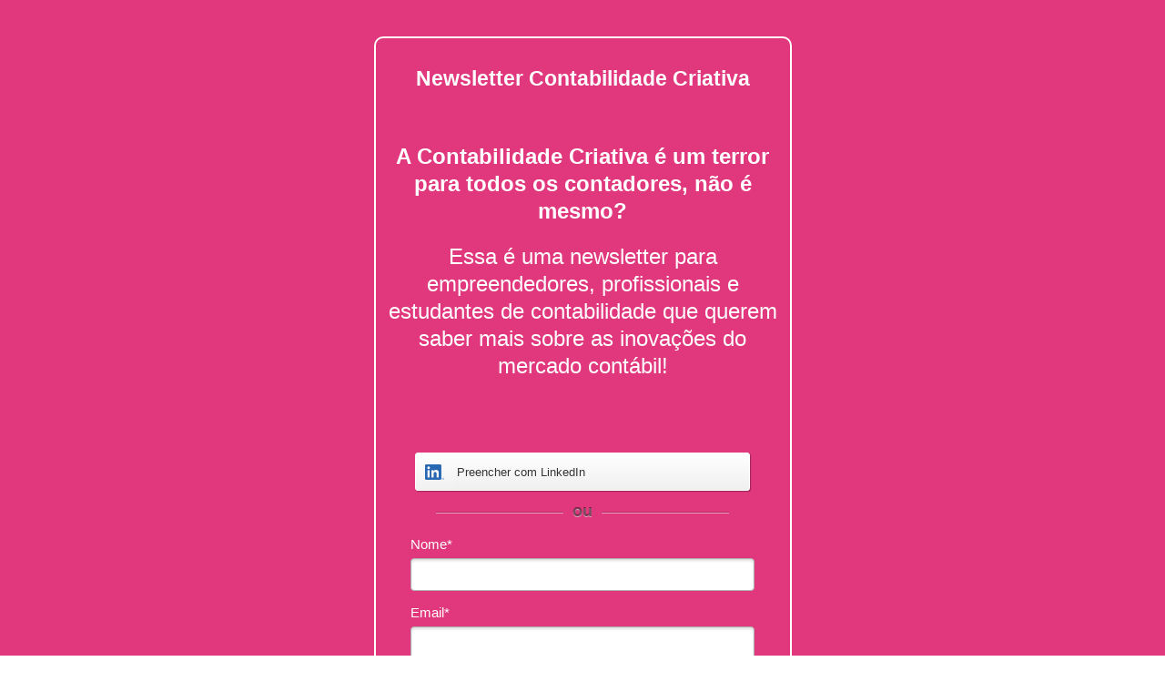

--- FILE ---
content_type: text/html
request_url: https://material.labcont.com.br/newsletter?utm_source=site&utm_medium=website&utm_campaign=newsletter
body_size: 10200
content:
<!DOCTYPE html>
<html lang="pt-br">
  <head>
    <meta charset="utf-8">
    <meta http-equiv="X-UA-Compatible" content="IE=edge">
    <meta name="theme-color" content="#000000">
    <meta name="viewport" content="width=device-width, initial-scale=1, shrink-to-fit=no">

    
      <meta name="description" content="Essa é uma newsletter para empreendedores, profissionais e estudantes de contabilidade que querem saber mais sobre as inovações do mercado contábil!">
    

    
      <meta property="og:title" content="Newsletter" />
      <meta name="twitter:title" content="Newsletter" />
    

    

    
      <meta name="twitter:card" content="summary" />
    

    

    
      <link rel="canonical" href="https://material.labcont.com.br/newsletter" />
    

    <title>Newsletter</title>

    
    <!-- Reset Browser Styles -->
    <style type="text/css" rel="stylesheet">
      html, body, div, span, applet, object, iframe,
      h1, h2, h3, h4, h5, h6, p, blockquote, pre,
      a, abbr, acronym, address, big, cite, code,
      del, dfn, em, img, ins, kbd, q, s, samp,
      small, strike, strong, sub, sup, tt, var,
      b, u, i, center,
      dl, dt, dd, ol, ul, li,
      fieldset, form, label, legend,
      table, caption, tbody, tfoot, thead, tr, th, td,
      article, aside, canvas, details, embed,
      figure, figcaption, footer, header, hgroup,
      menu, nav, output, ruby, section, summary,
      time, mark, audio, video {
        margin: 0;
        padding: 0;
        border: 0;
        font-size: 100%;
        font: inherit;
        vertical-align: baseline;
      }

      article, aside, details, figcaption, figure,
      footer, header, hgroup, menu, nav, section {
        display: block;
      }

      body {
        line-height: 1;
      }

      img {
        vertical-align: middle;
      }

      ol, ul {
        list-style: none;
      }

      blockquote, q {
        quotes: none;
      }

      blockquote:before, blockquote:after,
      q:before, q:after {
        content: '';
        content: none;
      }

      table {
        border-collapse: collapse;
        border-spacing: 0;
      }

      b, strong {
        font-weight: bold;
      }

      i, em {
        font-style: italic;
      }
    </style>

    <!-- Bricks Main Styles -->
    <style type="text/css" rel="stylesheet">
      * {
        -webkit-box-sizing: border-box;
        -moz-box-sizing: border-box;
        box-sizing: border-box;
      }

      body {
        background-color: #FFFFFF;
        color: #333333;
        font-family: Arial, "Helvetica Neue", Helvetica, sans-serif;
        font-size: 16px;
        line-height: 1.42857;
      }

      h1, h2, h3, h4, h5, h6 {
        font-family: inherit;
        font-weight: 500;
        line-height: 1.2;
        color: inherit;
      }

      h1 { font-size: 41px; }
      h2 { font-size: 34px; }
      h3 { font-size: 28px; }
      h4 { font-size: 20px; }
      h5 { font-size: 16px; }
      h6 { font-size: 14px; }

      .bricks--page {
        width: 100%;
      }

      .bricks--section {
        width: 100%;
      }

      .bricks--section > div {
        margin-left: auto;
        margin-right: auto;
      }

      .bricks--row {
        display: flex;
        flex-flow: column nowrap;
      }

      .bricks--column > div {
        height: 100%;
        display: flex;
        flex-direction: column;
      }

      .bricks--component-box {
        display: flex;
        flex-flow: column nowrap;
        width: 100%;
      }

      @media screen and (min-width: 768px) {
        .bricks--row {
          flex-flow: row nowrap;
        }
      }
    </style>

    <!-- Bricks Component Form Styles -->
    <style type="text/css" rel="stylesheet">
      .bricks-form {
        height: auto;
        width: 100%;
      }

      .bricks-form__fieldset {
        display: flex;
        flex-flow: row wrap;
        margin-left: -5px;
        margin-right: -5px;
      }

      .bricks-form__field {
        display: flex;
        width: 100%;
        flex-grow: 1;
        flex-direction: column;
      }

      .bricks-form__label {
        position: relative !important;
        display: inline-block;
        max-width: 100%;
        margin-bottom: 0.4em;
        line-height: 1.25;
        vertical-align: middle;
      }

      .bricks-form__input {
        display: block;
        width: 100%;
        padding: 0 0.5em;
        line-height: 1.42857;
      }

      .bricks-form__input.error {
        border: 1px solid red !important;
      }

      .bricks-form__field__option .bricks-form__label {
        padding-left: 1.33em;
        margin-bottom: 0.2em;
      }

      .bricks-form__field__option .bricks-form__label input[type="checkbox"],
      .bricks-form__field__option .bricks-form__label input[type="radio"] {
        margin: 0px 0px 0px -1.33em;
      }

      .bricks-form__submit {
        position: relative;
      }
    </style>

    <link rel="preload" href="https://fonts.googleapis.com/css?family=Bitter|Cabin|Crimson+Text|Droid+Sans|Droid+Serif|Lato|Lobster|Montserrat|Old+Standard+TT|Open+Sans|Oswald|Pacifico|Playfair+Display|PT+Sans|Raleway|Rubik|Source+Sans+Pro|Ubuntu|Roboto" as="style" onload="this.onload=null;this.rel='stylesheet'">
    <link rel="preload" href="https://cdnjs.cloudflare.com/ajax/libs/select2/3.5.2/select2.min.css" as="style" onload="this.onload=null;this.rel='stylesheet'">
    <noscript>
      <link rel="stylesheet" href="https://fonts.googleapis.com/css?family=Bitter|Cabin|Crimson+Text|Droid+Sans|Droid+Serif|Lato|Lobster|Montserrat|Old+Standard+TT|Open+Sans|Oswald|Pacifico|Playfair+Display|PT+Sans|Raleway|Rubik|Source+Sans+Pro|Ubuntu|Roboto">
      <link rel="stylesheet" href="https://cdnjs.cloudflare.com/ajax/libs/select2/3.5.2/select2.min.css">
    </noscript>

    <!-- Bricks Static Shared Styles -->
<style type="text/css" rel="stylesheet">
   .bricks--component-video div {
    position: relative;
    height: 0;
    padding-bottom: 56.25%;
    line-height: 0;
    box-sizing: border-box;
  }

   .bricks--component-video div iframe {
    position: absolute;
    left: 0;
    top: 0;
    width: 100%;
    height: 100%;
  }
</style>

    

<!-- Bricks Static Text Styles -->
<style type="text/css" rel="stylesheet">

   .bricks--component-text {
    color: #333;
    line-height: 1.42;
    overflow: hidden;
    word-wrap: break-word;
  }

   .bricks--component-text a {
    color: #31a2ff;
    text-decoration: none;
  }

   .bricks--component-text sub, sup {
    font-size: 75%;
    line-height: 0;
    position: relative;
    vertical-align: baseline;
  }

   .bricks--component-text sub {
    bottom: -0.25em;
  }

   .bricks--component-text sup {
    top: -0.5em;
  }

   .bricks--component-text ol, 
   .bricks--component-text ul {
    padding-left: 1.5em;
  }

   .bricks--component-text ol > li,
   .bricks--component-text ul > li {
    list-style-type: none;
  }

   .bricks--component-text ul > li::before {
    content: '\2022';
  }

   .bricks--component-text li::before {
    display: inline-block;
    white-space: nowrap;
    width: 1.2em;
  }

   .bricks--component-text li:not(.ql-direction-rtl)::before {
    margin-left: -1.5em;
    margin-right: 0.3em;
    text-align: right;
  }

   .bricks--component-text li.ql-direction-rtl::before {
    margin-left: 0.3em;
    margin-right: -1.5em;
  }

   .bricks--component-text ol li:not(.ql-direction-rtl),
   .bricks--component-text ul li:not(.ql-direction-rtl) {
    padding-left: 1.5em;
  }

   .bricks--component-text ol li.ql-direction-rtl,
   .bricks--component-text ul li.ql-direction-rtl {
    padding-right: 1.5em;
  }

   .bricks--component-text ol li {
    counter-reset: list-1 list-2 list-3 list-4 list-5 list-6 list-7 list-8 list-9;
    counter-increment: list-0;
  }

   .bricks--component-text ol li:before {
    content: counter(list-0, decimal) '. ';
  }

   .bricks--component-text ol li.ql-indent-1 {
    counter-increment: list-1;
  }

   .bricks--component-text ol li.ql-indent-1:before {
    content: counter(list-1, lower-alpha) '. ';
  }

   .bricks--component-text ol li.ql-indent-1 {
    counter-reset: list-2 list-3 list-4 list-5 list-6 list-7 list-8 list-9;
  }

   .bricks--component-text ol li.ql-indent-2 {
    counter-increment: list-2;
  }

   .bricks--component-text ol li.ql-indent-2:before {
    content: counter(list-2, lower-roman) '. ';
  }

   .bricks--component-text ol li.ql-indent-2 {
    counter-reset: list-3 list-4 list-5 list-6 list-7 list-8 list-9;
  }

   .bricks--component-text ol li.ql-indent-3 {
    counter-increment: list-3;
  }

   .bricks--component-text ol li.ql-indent-3:before {
    content: counter(list-3, decimal) '. ';
  }

   .bricks--component-text ol li.ql-indent-3 {
    counter-reset: list-4 list-5 list-6 list-7 list-8 list-9;
  }

   .bricks--component-text ol li.ql-indent-4 {
    counter-increment: list-4;
  }

   .bricks--component-text ol li.ql-indent-4:before {
    content: counter(list-4, lower-alpha) '. ';
  }

   .bricks--component-text ol li.ql-indent-4 {
    counter-reset: list-5 list-6 list-7 list-8 list-9;
  }

   .bricks--component-text ol li.ql-indent-5 {
    counter-increment: list-5;
  }

   .bricks--component-text ol li.ql-indent-5:before {
    content: counter(list-5, lower-roman) '. ';
  }

   .bricks--component-text ol li.ql-indent-5 {
    counter-reset: list-6 list-7 list-8 list-9;
  }

   .bricks--component-text ol li.ql-indent-6 {
    counter-increment: list-6;
  }

   .bricks--component-text ol li.ql-indent-6:before {
    content: counter(list-6, decimal) '. ';
  }

   .bricks--component-text ol li.ql-indent-6 {
    counter-reset: list-7 list-8 list-9;
  }

   .bricks--component-text ol li.ql-indent-7 {
    counter-increment: list-7;
  }

   .bricks--component-text ol li.ql-indent-7:before {
    content: counter(list-7, lower-alpha) '. ';
  }

   .bricks--component-text ol li.ql-indent-7 {
    counter-reset: list-8 list-9;
  }

   .bricks--component-text ol li.ql-indent-8 {
    counter-increment: list-8;
  }

   .bricks--component-text ol li.ql-indent-8:before {
    content: counter(list-8, lower-roman) '. ';
  }

   .bricks--component-text ol li.ql-indent-8 {
    counter-reset: list-9;
  }

   .bricks--component-text ol li.ql-indent-9 {
    counter-increment: list-9;
  }

   .bricks--component-text ol li.ql-indent-9:before {
    content: counter(list-9, decimal) '. ';
  }

   .bricks--component-text .ql-indent-1:not(.ql-direction-rtl) {
    padding-left: 3em;
  }

   .bricks--component-text li.ql-indent-1:not(.ql-direction-rtl) {
    padding-left: 4.5em;
  }

   .bricks--component-text .ql-indent-1.ql-direction-rtl.ql-align-right {
    padding-right: 3em;
  }

   .bricks--component-text li.ql-indent-1.ql-direction-rtl.ql-align-right {
    padding-right: 4.5em;
  }

   .bricks--component-text .ql-indent-2:not(.ql-direction-rtl) {
    padding-left: 6em;
  }

   .bricks--component-text li.ql-indent-2:not(.ql-direction-rtl) {
    padding-left: 7.5em;
  }

   .bricks--component-text .ql-indent-2.ql-direction-rtl.ql-align-right {
    padding-right: 6em;
  }

   .bricks--component-text li.ql-indent-2.ql-direction-rtl.ql-align-right {
    padding-right: 7.5em;
  }

   .bricks--component-text .ql-indent-3:not(.ql-direction-rtl) {
    padding-left: 9em;
  }

   .bricks--component-text li.ql-indent-3:not(.ql-direction-rtl) {
    padding-left: 10.5em;
  }

   .bricks--component-text .ql-indent-3.ql-direction-rtl.ql-align-right {
    padding-right: 9em;
  }

   .bricks--component-text li.ql-indent-3.ql-direction-rtl.ql-align-right {
    padding-right: 10.5em;
  }

   .bricks--component-text .ql-indent-4:not(.ql-direction-rtl) {
    padding-left: 12em;
  }

   .bricks--component-text li.ql-indent-4:not(.ql-direction-rtl) {
    padding-left: 13.5em;
  }

   .bricks--component-text .ql-indent-4.ql-direction-rtl.ql-align-right {
    padding-right: 12em;
  }

   .bricks--component-text li.ql-indent-4.ql-direction-rtl.ql-align-right {
    padding-right: 13.5em;
  }

   .bricks--component-text .ql-indent-5:not(.ql-direction-rtl) {
    padding-left: 15em;
  }

   .bricks--component-text li.ql-indent-5:not(.ql-direction-rtl) {
    padding-left: 16.5em;
  }

   .bricks--component-text .ql-indent-5.ql-direction-rtl.ql-align-right {
    padding-right: 15em;
  }

   .bricks--component-text li.ql-indent-5.ql-direction-rtl.ql-align-right {
    padding-right: 16.5em;
  }

   .bricks--component-text .ql-indent-6:not(.ql-direction-rtl) {
    padding-left: 18em;
  }

   .bricks--component-text li.ql-indent-6:not(.ql-direction-rtl) {
    padding-left: 19.5em;
  }

   .bricks--component-text .ql-indent-6.ql-direction-rtl.ql-align-right {
    padding-right: 18em;
  }

   .bricks--component-text li.ql-indent-6.ql-direction-rtl.ql-align-right {
    padding-right: 19.5em;
  }

   .bricks--component-text .ql-indent-7:not(.ql-direction-rtl) {
    padding-left: 21em;
  }

   .bricks--component-text li.ql-indent-7:not(.ql-direction-rtl) {
    padding-left: 22.5em;
  }

   .bricks--component-text .ql-indent-7.ql-direction-rtl.ql-align-right {
    padding-right: 21em;
  }

   .bricks--component-text li.ql-indent-7.ql-direction-rtl.ql-align-right {
    padding-right: 22.5em;
  }

   .bricks--component-text .ql-indent-8:not(.ql-direction-rtl) {
    padding-left: 24em;
  }

   .bricks--component-text li.ql-indent-8:not(.ql-direction-rtl) {
    padding-left: 25.5em;
  }

   .bricks--component-text .ql-indent-8.ql-direction-rtl.ql-align-right {
    padding-right: 24em;
  }

   .bricks--component-text li.ql-indent-8.ql-direction-rtl.ql-align-right {
    padding-right: 25.5em;
  }

   .bricks--component-text .ql-indent-9:not(.ql-direction-rtl) {
    padding-left: 27em;
  }

   .bricks--component-text li.ql-indent-9:not(.ql-direction-rtl) {
    padding-left: 28.5em;
  }

   .bricks--component-text .ql-indent-9.ql-direction-rtl.ql-align-right {
    padding-right: 27em;
  }

   .bricks--component-text li.ql-indent-9.ql-direction-rtl.ql-align-right {
    padding-right: 28.5em;
  }

   .bricks--component-text .ql-direction-rtl {
    direction: rtl;
    text-align: inherit;
  }
  
</style>


    <!-- Defines page width style to row components -->
    <style>
      .bricks--section > div {
        max-width: 960px;
      }
    </style>

    <script type="text/javascript"> </script>
<!-- Hotjar Tracking Code for www.labcont.com.br -->
<script>
    (function(h,o,t,j,a,r){
        h.hj=h.hj||function(){(h.hj.q=h.hj.q||[]).push(arguments)};
        h._hjSettings={hjid:2399705,hjsv:6};
        a=o.getElementsByTagName('head')[0];
        r=o.createElement('script');r.async=1;
        r.src=t+h._hjSettings.hjid+j+h._hjSettings.hjsv;
        a.appendChild(r);
    })(window,document,'https://static.hotjar.com/c/hotjar-','.js?sv=');
</script>
<!-- Facebook Pixel Code -->
<script>
!function(f,b,e,v,n,t,s)
{if(f.fbq)return;n=f.fbq=function(){n.callMethod?
n.callMethod.apply(n,arguments):n.queue.push(arguments)};
if(!f._fbq)f._fbq=n;n.push=n;n.loaded=!0;n.version='2.0';
n.queue=[];t=b.createElement(e);t.async=!0;
t.src=v;s=b.getElementsByTagName(e)[0];
s.parentNode.insertBefore(t,s)}(window, document,'script',
'https://connect.facebook.net/en_US/fbevents.js');
fbq('init', '433282284069743');
fbq('track', 'PageView');
</script>
<noscript><img height="1" width="1" style="display:none"
src="https://www.facebook.com/tr?id=433282284069743&ev=PageView&noscript=1"
/></noscript>
<!-- End Facebook Pixel Code -->

    
  </head>
  <body>
    
      <input type="hidden" id="ga4-measurement-id" value="G-38WXKG424H">
      <input type="hidden" id="has-gtm" value="false">
    

    <div class="bricks--container">
      <div class="bricks--page">
        

<style type="text/css" rel="stylesheet">
  
    #rd-section-joq3m2nx {
      
          background-color: rgba(224,55,125,1);
        
      border-bottom-style: none;
      border-color: #000000;
      border-left-style: none;
      border-radius: 0px;
      border-right-style: none;
      border-top-style: none;
      border-width: 1px;
    }

    #rd-section-joq3m2nx > div:not(.bricks--row) {
      min-height: 0px;
    }
  

  
</style>

<section id="rd-section-joq3m2nx" class="bricks--section rd-section">
  

<style type="text/css" rel="stylesheet">
  
    #rd-row-joq3m2ny {
      min-height: 50px;
    }

    #rd-row-joq3m2ny .bricks--column > div {
      min-height: 50px;
    }

    @media (max-width: 480px) {
      #rd-row-joq3m2ny.bricks--row {
        min-height: auto;
      }
    }

    @media screen and (max-width: 767px) {
      #rd-row-joq3m2ny.bricks--row.rd-row {
        min-height: auto;
      }
    }
  
</style>

<div id="rd-row-joq3m2ny" class="bricks--row rd-row">
  

<style type="text/css" rel="stylesheet">
  
    #rd-column-joq3m2nz {
      flex: 12 0 0;
    }

    #rd-column-joq3m2nz > div {
      
          background-color: transparent;
        
      justify-content: flex-start;
      padding-top: 0px;
      padding-right: 10px;
      padding-bottom: 0px;
      padding-left: 10px;
    }
    @media screen and (max-width: 767px) {
      #rd-column-joq3m2nz > div {
        min-height: auto !important;
      }
    }
  

  
</style>

<div id="rd-column-joq3m2nz" class="bricks--column rd-column">
  <div>
    

<style type="text/css" rel="stylesheet">
  
    #rd-box-joq3m2o0 {
      
          background-color: rgba(224,55,125,1);
        
      border-bottom-style: solid;
      border-color: #ffffff;
      border-left-style: solid;
      border-radius: 10px;
      border-right-style: solid;
      border-top-style: solid;
      border-width: 2px;
      padding-top: 14px;
      padding-right: 14px;
      padding-bottom: 14px;
      padding-left: 14px;
      min-height: auto0px;
      margin-top: 40px;
      margin-bottom: 40px;
      max-width: 459px;
      align-self: center;
      display: flex;
      flex-direction: column;
    }
  
</style>

<div id="rd-box-joq3m2o0" class="bricks--component bricks--component-box rd-box">
  
<style type="text/css" rel="stylesheet">
  
    #rd-text-joq3m2o2 {
      display: block;
      border-bottom-style: none;
      border-color: #000000;
      border-left-style: none;
      border-radius: 0px;
      border-right-style: none;
      border-top-style: none;
      border-width: 1px;
      min-height: auto-45px;
      max-width: 415px;
      margin-top: 0px;
      margin-bottom: 0px;
      align-self: center;
      width: 100%;
      word-break: break-word;
    }
  

  
</style>

<div id="rd-text-joq3m2o2" class="bricks--component bricks--component-text rd-text">
  <h1 style="text-align: center;"><strong style="font-size: 23px; font-family: Arial, Helvetica, sans-serif; color: rgb(255, 255, 255);">Newsletter Contabilidade Criativa</strong></h1>
</div>




<style type="text/css" rel="stylesheet">
  
    #rd-image-kjvj3dot {
      margin-top: 10px;
      margin-bottom: 10px;
      align-self: center;
      max-width: 600px;
    }

    #rd-image-kjvj3dot a,
    #rd-image-kjvj3dot img {
      width: 600px;
      max-width: 100%;
      height: auto;
      border-bottom-style: none;
      border-color: #000000;
      border-left-style: none;
      border-radius: 10px;
      border-right-style: none;
      border-top-style: none;
      border-width: 1px;
    }
    @media screen and (max-width: 767px) {
      #rd-image-kjvj3dot {
        align-self: center;
      }
    }
  

  
</style>



<div id="rd-image-kjvj3dot" class="bricks--component bricks--component-image rd-image">
  
        <img src="https://d335luupugsy2.cloudfront.net/cms/files/251444/1615563318/$647zjbquaqe" alt="">

  
</div>

<style type="text/css" rel="stylesheet">
  
    #rd-text-kjvj4bwc {
      display: block;
      border-bottom-style: none;
      border-color: #000000;
      border-left-style: none;
      border-radius: 0px;
      border-right-style: none;
      border-top-style: none;
      border-width: 1px;
      min-height: auto-30px;
      max-width: 427px;
      margin-top: 10px;
      margin-bottom: 10px;
      align-self: center;
      width: 100%;
      word-break: break-word;
    }
  

  
</style>

<div id="rd-text-kjvj4bwc" class="bricks--component bricks--component-text rd-text">
  <p style="line-height: 1.25; text-align: center;"><strong style="font-family: Arial, Helvetica, sans-serif; font-size: 24px; color: rgb(255, 255, 255);">A Contabilidade Criativa é um terror para todos os contadores, não é mesmo? </strong></p><p style="line-height: 1.25; text-align: center;"><br></p><p style="line-height: 1.25; text-align: center;"><span style="font-family: Arial, Helvetica, sans-serif; font-size: 24px; color: rgb(255, 255, 255);">Essa é uma newsletter para empreendedores, profissionais e estudantes de contabilidade que querem saber mais sobre as inovações do mercado contábil!</span></p><p style="line-height: 1.25; text-align: center;"><br></p><p style="line-height: 1.25; text-align: center;"><br></p><p style="line-height: 1.25; text-align: center;"><br></p>
</div>






<style type="text/css" rel="stylesheet">
  

  
    #rd-form-joq3m2o4 {
      display: flex;
      flex-direction: column;
      align-self: center;
      max-width: 368px;
      margin-top: 10px;
      margin-bottom: 10px;
    }

    #rd-form-joq3m2o4 .bricks-form__fieldset {
      flex-flow: column nowrap;
      align-items: flex-start;
    }

    #rd-form-joq3m2o4 .bricks-form__field {
      margin-bottom: 15px;
      padding: 0;
      width: 100.0%;
    }

    #rd-form-joq3m2o4 .bricks-form__field.bricks-form__privacy,
    #rd-form-joq3m2o4 .bricks-form__field.bricks-form__terms {
        width: 100%;
    }

    @media screen and (max-width: 768px) {
      #rd-form-joq3m2o4 .bricks-form__field {
        width: 100%;
        padding: 0;
      }
    }

    #rd-form-joq3m2o4 .bricks-form__static {
      color: #ffffff;
      font-family: Arial, Helvetica, sans-serif;
      font-size: 15px;
      font-style: normal;
      font-weight: normal;
    }

    #rd-form-joq3m2o4 .bricks-form__static a {
      color: #ffffff;
      text-decoration: underline;
    }

    #rd-form-joq3m2o4 .bricks-form__label {
      color: #ffffff;
      display: inline-block;
      font-family: Arial, Helvetica, sans-serif;
      font-size: 15px;
      font-style: normal;
      font-weight: normal;
      text-align: left;
      text-decoration: none;
    }

    #rd-form-joq3m2o4 label.error {
      color: #DC3543;
      font-size: 12px;
      line-height: 1.1;
      padding: 2px 0 0 4px;
    }

    #rd-form-joq3m2o4 .bricks-form__label.always-visible,
    #rd-form-joq3m2o4 .bricks-form__field__option .bricks-form__label {
      display: inline-block;
    }

    #rd-form-joq3m2o4 .bricks-form__field[data-step].step-hidden {
      display: none;
    }

    #rd-form-joq3m2o4 .bricks-form__input {
      color: #555555;
      background-color: #ffffff;
      border-bottom-style: solid;
      border-left-style: solid;
      border-right-style: solid;
      border-top-style: solid;
      border-color: #aeaeae;
      border-radius: 4px;
      border-width: 1px;
      font-family: Arial, Helvetica, sans-serif;
      font-size: 15px;
      
          box-shadow: inset 0px 2px 3px #ddd;
          -webkit-box-shadow: inset 0px 2px 3px #ddd;
          -moz-box-shadow: inset 0px 2px 3px #ddd;
        ;
    }

    #rd-form-joq3m2o4 .bricks-form__input::placeholder {
      color: transparent;
    }

    #rd-form-joq3m2o4 .bricks-form__input.select2-container {
      padding: 0 !important;
    }

    #rd-form-joq3m2o4 .select2-container .select2-choice {
      height: 36px !important;
      line-height: 36px !important;

      color: #555555 !important;
      font-family: Arial, Helvetica, sans-serif !important;
      font-size: 15px !important;
      background: #ffffff;
    }

    #rd-form-joq3m2o4 .select2-container .select2-choice .select2-arrow b {
      background-position: 0 5px !important;
    }

    #rd-form-joq3m2o4 .select2-container .select2-choice .select2-arrow {
      background: none;
      border: none;
    }

    #rd-form-joq3m2o4 .bricks-form__input:not(textarea) {
      height: 36px;
    }

    #rd-form-joq3m2o4 .bricks-form__submit {
      display: flex;
      flex-direction: column;
    }

    #rd-form-joq3m2o4 .with-select-flags > .phone-input-group > .select2-container > .select2-choice {
      border-top-right-radius: 0 !important;
      border-bottom-right-radius: 0 !important;
      border-style: none;
    }
    #rd-form-joq3m2o4 .with-select-flags > .phone-input-group > .select2-container > .select2-choice > .select2-chosen {
      margin-right: 0px;
    }

    #rd-form-joq3m2o4 .with-select-flags > .phone-input-group > .select2-container > .select2-choice > .select2-chosen > .flag {
      vertical-align: middle;
    }

    #rd-form-joq3m2o4 .with-select-flags > .phone-input-group > .phone {
      width: calc(100% - 55px);
      display: inline-block;
      border-top-left-radius: 0px !important;
      border-bottom-left-radius: 0px !important;
    }

    #rd-form-joq3m2o4 .with-select-flags > .phone-country {
      display: inline-block;
    }

    #rd-form-joq3m2o4 .with-select-flags > .phone-input-group {
      display: flex;
    }

    #rd-form-joq3m2o4 .with-select-flags > .phone-input-group > .phone-country {
      width: 55px;
      display: inline-block;
    }
  

  
</style>


<style type="text/css" rel="stylesheet">
  
    #rd-form-joq3m2o4 input[type="date"] {
      -webkit-appearance: none;
    }
  
</style>

<div
  id="rd-form-joq3m2o4"
  class="bricks--component bricks-form rd-form"
>
  

  <form
    id="conversion-form"
    
    novalidate="novalidate"
    action="https://cta-redirect.rdstation.com/v2/conversions"
    data-typed-fields="1"
    data-lang="pt-BR"
    data-asset-action = "aHR0cHM6Ly9tYXRlcmlhbC5sYWJjb250LmNvbS5ici9uZXdzbGV0dGVyLW1l
aW8tdHk=
"
    data-ga-ua-id="UA-150666145-1"
    data-recaptcha-public-token=""
  >
    <input type="hidden" name="token_rdstation" value="1dceffc908dcbde6931d3fc9cc66f4d2">
    <input type="hidden" name="conversion_identifier" value="newsletter">
    <input type="hidden" name="internal_source" value="2">
    <input type="hidden" name="_rd_experiment_content_id" value="">
    <input type="hidden" name="c_utmz" value=""/>
    <input type="hidden" name="traffic_source" value=""/>
    <input type="hidden" name="privacy_data[browser]" id="privacy_data_browser" />

    

    

    

<style type="text/css" rel="stylesheet">

.bricks-social-conversion .social-login {
  padding-bottom: 15px;
}

.bricks-social-conversion button {
  padding: 0;
  border: none;
}

.bricks-social-conversion .error-container {
  background-color: #FFDDDD;
  margin: 0 0 24px 0;
  padding: 16px;
  -webkit-border-radius: 3px;
  -moz-border-radius: 3px;
  border-radius: 3px;
  border: 1px solid #c3c3c3;
  text-align: center;
}

.bricks-social-conversion .error-container p {
  font-size: 16px !important;
  padding: 0 !important;
}

.bricks-social-conversion .btn {
  background-color: #f8f8f8;
  background: -webkit-gradient(linear, left top, left bottom, from(#fff), to(#f0f0f0));
  background: -webkit-linear-gradient(#fff, #f0f0f0);
  background: linear-gradient(#fff, #f0f0f0);
  border: 1px solid #ccc;
  -webkit-border-radius: 3px;
  -moz-border-radius: 3px;
  border-radius: 3px;
  color: #5f5f5f;
  cursor: pointer;
  font-weight: bold;
  text-shadow: 0 1px #fff;
  white-space: nowrap;
  background-color: #f0f0f0;
  outline: none;
  height: 42px;
}

.bricks-social-conversion .btn-facebook {
  background-color: #ffffff;
  border: 1px solid #ffffff;
  color: #333;
  font-weight: none;
}

.bricks-social-conversion .btn-google {
  background-color: #ffffff;
  border: 1px solid #ffffff;
  box-shadow: 1px 1px 1px rgba(0, 0, 0, 0.30);
  color: #333;
  font-weight: none;
}

.bricks-social-conversion .btn-linkedin {
  background-color: #ffffff;
  border: 1px solid #ffffff;
  box-shadow: 1px 1px 1px rgba(0, 0, 0, 0.30);
  color: #333;
}

.bricks-social-conversion .btn-social {
  display: block;
  margin-bottom: 10px;
  text-align: left;
  width: 100%;
}

.bricks-social-conversion .btn-social i {
  display: inline-block;
  outline: none;
  position: relative;
  vertical-align: middle;
}

.bricks-social-conversion .btn-facebook i {
  width: 41px;
  height: 41px;
  background: url("https://d335luupugsy2.cloudfront.net/images/landing_page_templates/new_logo_facebook_icon.png") 0 0 no-repeat;
  background-color: #5a78b9;
  background-color: rgba(255,255,255,0.08);
  background-size: 50%;
  background-position: center;
}

.bricks-social-conversion .btn-google i {
  display: inline-block;
  vertical-align: middle;
  width: 40px;
  height: 40px;
  background: url("https://d335luupugsy2.cloudfront.net/images/landing_page_templates/new_logo_google_icon.png") 0 0 no-repeat;
  background-size: 50%;
  background-position: center;
}

.bricks-social-conversion .btn-linkedin i {
  width: 41px;
  height: 41px;
  background: url("https://d335luupugsy2.cloudfront.net/images/landing_page_templates/new_logo_linkedin_icon.png") 0 0 no-repeat;
  background-color: #49b5e1;
  background-color: rgba(255,255,255,0.08);
  background-size: 50%;
  background-position: center;
}

.bricks-social-conversion .btn-social span {
  display: inline-block;
  vertical-align: middle;
  color: #333;
  font-weight: 100;
}

.bricks-social-conversion .social-wrap-separator {
  -webkit-transition: opacity 0.5s linear;
  transition: opacity 0.5s linear;
}

.bricks-social-conversion .social-separator {
  color: rgba(0,0,0,0.5);
  font-weight: bold;
  text-shadow: 0 1px 0 rgba(255,255,255,0.5);
  display: none;
  display: block;
}

.bricks-social-conversion .social-separator p {
  overflow: hidden;
  font-size: 1.125em !important;
  text-align: center;
  padding-bottom: 0 !important;
  font-family: inherit;
  font-weight: 600;
}

.bricks-social-conversion .social-separator p:before,
.bricks-social-conversion .social-separator p:after {
  content: "";
  display: inline-block;
  height: 1px;
  position: relative;
  vertical-align: middle;
  width: 38%;
  background: rgba(0,0,0,0.2);
  -webkit-box-shadow: 0 1px 0 rgba(255,255,255,0.5);
  box-shadow: 0 1px 0 rgba(255,255,255,0.5);
}

.bricks-social-conversion .social-separator p:before {
  margin-right: 10px;
}

.bricks-social-conversion .social-separator p:after {
  margin-left: 10px;
}

@media screen and (max-width: 480px) {
  .bricks-social-conversion .btn-social span {
    margin-left: 5px;
    font-size: 12px;
  }
}
</style>

<section class="bricks-social-conversion">
  <div class="social-login">
    <div id="bricks-component-GhxbEYn2E-uMGCLwqL7UEA" class="bricks-social-buttons">
      

<div class="bricks--component bricks-button-linkedin">
  <button  id="bricks-component-VT49gvLYrxvYHrIxqTQ1bg" class="btn btn-social btn-linkedin js-social-conversion-btn" type="button" name="button" data-network="linkedin">
    <i></i>
    <span>Preencher com LinkedIn</span>
  </button>
</div>


      <div class="social-wrap-separator">
        <div class="social-separator">
          <p>ou</p>
        </div>
      </div>
    </div>
  </div>
</section>
<script src="https://code.jquery.com/jquery-2.1.4.min.js"></script>
<script>
  'use strict';

  (function() {
    var NETWORK_UUIDS = {"linkedin":"708c61d5-e3da-4718-b94c-949a577ce308"};

    $('.js-social-conversion-btn').on('click', function() {
      if (_filterFacebookBrowser() === false) return;
      _hideErrorMessage();
      var network = this.getAttribute('data-network').toLowerCase();
      window.open('https://app.rdstation.com.br/social_conversion' +
                              '?uuid=' + encodeURIComponent(NETWORK_UUIDS[network]) +
                              '&origin=' + encodeURIComponent(window.location.protocol + "//" + window.location.hostname) +
                              '&url_slug=' + encodeURIComponent(window.location.pathname),
                              'SocialConversion');

      window.addEventListener('message', _receiveMessage, false);
    });

    var _receiveMessage = function(event) {
      if (event.origin !== 'https://app.rdstation.com.br') {
        return;
      }
      _onSocialDataFetched(event.data);
    },

    _filterFacebookBrowser = function() {
      if (_isFacebookBrowserOnIOS()) {
        alert('Encontramos um problema de compatibilidade entre o navegador do Facebook e o formulário. Em vez de entrar com o Facebook, preencha os campos do formulário ou acesse esta página pelo seu navegador padrão.');
        return false;
      }
    },

    _isFacebookBrowserOnIOS = function() {
      return navigator.userAgent.match(/(iPod|iPhone|iPad)/) && navigator.userAgent.match(/FBAV/i);
    },

    _isIeBrowser = function() {
      return navigator.userAgent.match(/Trident\/7\./) || navigator.userAgent.match(/MSIE/);
    },

    _ieVersion = function() {
      var browser = navigator.userAgent.toLowerCase();
      return (browser.indexOf('msie') != -1) ? parseInt(browser.split('msie')[1]) : false;
    },

    _checkIeParamConversion = function() {
      var result = _getParameterByName('ie_conv');
      if (result && _isIeBrowser()) {
        _onSocialDataFetched(JSON.parse(result));
      }
    },

    _onSocialDataFetched = function(result) {
      if (!result.email) {
        _showErrorMessage('Email é um campo obrigatório.');
        return;
      }

      var $conversionForm = $('#conversion-form');
      var data = _getConversionData($conversionForm, result)

      _postConversion($conversionForm, data);
    },

     _showErrorMessage = function(messageHTML) {
      $('.social-conversion').prepend('<div class="error-container">' + messageHTML + '</div>');
    },

    _hideErrorMessage = function() {
      $('.social-conversion .error-container').remove();
    },

    _getConversionData = function($conversionForm, res) {
      var data = {}

      $conversionForm.find('input[type="hidden"]').each(function(i, el) {
        data[el.getAttribute('name')] = el.getAttribute('value');
      });

      try {
        data['c_utmz'] = readCookie('__utmz');
        data['traffic_source'] = readCookie('__trf.src');
      } catch(err) {
        console.error('Error on getting source: ' + err.message);
      }

      if (!data._doe) {
        delete data.redirect_to;
      }

      data = $.extend(data, res);
      return _addInternalSource(data);
    },

    _preparePostConversionRequest = function(data, identifier){
      var headers = {};
      var content = data;
      var contentType;

      headers['Authorization'] = 'PublicToken ' + content.token_rdstation;
      contentType = 'application/json; charset=UTF-8';
      var contentData = {
        name: content.nome,
        email: content.email,
        internal_source: content._is,
        c_utmz: content.c_utmz,
        traffic_source: content.traffic_source,
        conversion_identifier: identifier,
        social_conversion_source: content['origem da conversão social'],
        picture: content['Foto'],
        redirect_to: content['redirect_to'],
        _rd_experiment_content_id: content['_rd_experiment_content_id']
      };
      if (Object.keys(content).indexOf("_doe") !== -1) {
        contentData._doe = content._doe;
      }
      if (Object.keys(content).indexOf("captcha_security_token") !== -1) {
        contentData.captcha_security_token = content.captcha_security_token;
      }

      content = JSON.stringify(contentData);

      return {
        headers: headers,
        contentType: contentType,
        content: content
      };
    },

    _postConversion = function($conversionForm, data) {
      if (_ieVersion() && _ieVersion() <= 9) {
        _manualIeSubmit($conversionForm, data);
        return false;
      }

      var request = _preparePostConversionRequest(data, 'newsletter');

      $.ajax({
        url: $conversionForm.attr('action') + '.json',
        headers: request.headers,
        contentType: request.contentType,
        type: 'POST',
        crossDomain: true,
        data: request.content,
        dataType: 'json'
      })
      .done(function(response) {
        response = {'responseText': JSON.stringify(response)}
        conversionSuccess(response);
      })
      .fail(function(err) {
        _showErrorMessage('Serviço temporariamente indisponível.');
      });
    },

    _manualIeSubmit = function(form, data) {
      $.ajax({
        url: form.attr('action'),
        type: 'GET',
        xhrFields: { withCredentials: true },
        dataType: 'script',
        data: data
      })
      .complete(function(response) {
        if (response.status === 200) { conversionSuccess(response); } else { conversionError(response); }
      });
    },

    _addInternalSource = function(data) {
      var parameterName = '_is';
      var internalSourceValue = '5';
      data[parameterName] = internalSourceValue;
      return data;
    },

    _getParameterByName = function(name) {
        var match = RegExp('[?&]' + name + '=([^&]*)').exec(window.location.search);
        return match && decodeURIComponent(match[1].replace(/\+/g, ' '));
    };

    $(document).ready(function(){
      _checkIeParamConversion();
    });

  }());
</script>


<div
  class="bricks-form__fieldset"
  data-progressive-profiling="5"
  data-multi-step="false"
>
  

<div class="bricks-form__field " data-step="1">
  <label for="rd-text_field-ls1rtmvk" class="bricks-form__label">
    Nome*
  </label>
  <input
    id="rd-text_field-ls1rtmvk"
    class="bricks-form__input required js-text js-field-name"
    name="name"
    type="text"
    data-use-type="STRING"
    placeholder="Nome *"
    required="required"
  >
</div>


<div class="bricks-form__field " data-step="1">
  <label for="rd-email_field-ls1rtmvl" class="bricks-form__label">
    Email*
  </label>
  <input
    id="rd-email_field-ls1rtmvl"
    class="bricks-form__input required js-email js-field-email"
    name="email"
    type="email"
    data-use-type="STRING"
    data-always-visible="true"
    data-input-mask=""
    placeholder="Email *"
    required="required"
  >
</div>




  <div class="bricks-form__field  "  data-step="1">
    <label for="captcha" class="bricks-form__label">
      <span id="math_expression">1 + 1 = ?</span>
    </label>
    <input
      id="captcha"
      class="bricks-form__input math rd-bricks-captcha"
      name="captcha"
      type="text"
      placeholder="1 + 1 = ?"
    >
  </div>


</div>


<style type="text/css" rel="stylesheet">
  
    a#rd-button-joq3m2o6 {
      display: flex;
      flex-direction: column;
    }

    #rd-button-joq3m2o6 {
      -ms-flex-align: center;
      -ms-flex-direction: column;
      -ms-flex-pack: center;
      align-self: center;
      background-color: rgba(145,36,119,1);
      border-bottom-style: none;
      border-color: #000000;
      border-left-style: none;
      border-radius: 10px;
      border-right-style: none;
      border-top-style: none;
      border-width: 0px;
      
          box-shadow: 0px
                      0px
                      0px
                      0px
                      #cccccc;
        ;
      color: #fed87e;
      cursor: pointer;
      font-family: Arial, Helvetica, sans-serif;
      font-size: 20px;
      font-style: normal;
      font-weight: bold;
      height: 50px;
      justify-content: center;
      line-height: 1.42857;
      margin-bottom: 0px;
      margin-top: 5px;
      max-width: 368px;
      text-align: center;
      text-decoration: none;
      width: 100%;
      padding-right: 10px;
      padding-left: 10px;
    }
    @media screen and (max-width: 767px) {
      #rd-button-joq3m2o6 {
        height: auto;
        padding-top: 0.66em;
        padding-bottom: 0.66em;
      }
    }
  

  
</style>



  

  <div class="bricks-form__submit">
    <button
      class="bricks--component bricks--component-button rd-button"
      id="rd-button-joq3m2o6"
    >
      INSCREVER-SE GRATUITAMENTE
    </button>
  </div>



    <div style="position: fixed; left: -5000px">
      <input type="text" name="emP7yF13ld" readonly autocomplete="false" tabindex="-1" value="">
      <input type="text" name="sh0uldN07ch4ng3" readonly autocomplete="false" tabindex="-1" value="should_not_change">
    </div>
  </form>
</div>
<script type="text/javascript" src="https://ajax.googleapis.com/ajax/libs/jquery/1.11.2/jquery.min.js"></script>
<script type="text/javascript" src="https://d335luupugsy2.cloudfront.net/js/jquery.validate/1.9/jquery.validate.min.js"></script>
<script type="text/javascript" src="https://cdnjs.cloudflare.com/ajax/libs/select2/3.5.2/select2.min.js"></script>
<script type="text/javascript" src="https://d335luupugsy2.cloudfront.net/js/lead-tracking/stable/plugins/jquery.cookie.v1.4.1.min.js"></script>
<script type="text/javascript" src="https://d335luupugsy2.cloudfront.net/js/lead-tracking/stable/plugins/math.uuid.v1.4.min.js"></script>
<script type="text/javascript" src="https://d335luupugsy2.cloudfront.net/js/rd/stable/rdlps.min.js?t=1706705042"></script>
<script type="text/javascript" src="https://d335luupugsy2.cloudfront.net/js/rd/stable/rdlps-progressive-profiling.min.js?t=1706705042"></script>
<script type="text/javascript" src="https://d335luupugsy2.cloudfront.net/js/rd/stable/rdlps-autofill.min.js?t=1706705042"></script>

<script type="text/javascript">
    var origConversionSuccess = window.conversionSuccess;
    const lpConversionForm = document.getElementById('conversion-form')

    conversionSuccess = function(resp) {
      if (window.origConversionSuccess) window.origConversionSuccess(resp);

      
        if (!window.RDCookieControl || window.RDCookieControl.analytics.track) {
          try { _gaq.push(['_trackPageview', '/newsletter/conversao']); } catch(err) { }
          try { ga('send', 'pageview', '/newsletter/conversao'); } catch(err) { }
        }
      

      
        alert("Obrigado!");
      

      

      let redirectTo = (lpConversionForm.dataset.assetAction)
        ? atob(lpConversionForm.dataset.assetAction)
        : $("input[name='redirect_to']").val();

      if (redirectTo && redirectTo.length > 0) {
        top.location.href = redirectTo;
      }
    }
</script>

<script>
  document.querySelectorAll('input[name=emP7yF13ld],input[name=sh0uldN07ch4ng3]').forEach(function(element) {
    element.addEventListener('focus', function(e) {
      e.target.removeAttribute('readonly');
    });
  });
</script>


<style type="text/css" rel="stylesheet">
  
    #rd-text-joq3m2o7 {
      display: block;
      border-bottom-style: none;
      border-color: #000000;
      border-left-style: none;
      border-radius: 0px;
      border-right-style: none;
      border-top-style: none;
      border-width: 1px;
      min-height: auto0px;
      max-width: 373px;
      margin-top: 14px;
      margin-bottom: 0px;
      align-self: center;
      width: 100%;
      word-break: break-word;
    }
  

  
</style>

<div id="rd-text-joq3m2o7" class="bricks--component bricks--component-text rd-text">
  <p style="text-align: center;"><span style="font-size: 12px; font-family: Helvetica, Arial, sans-serif; color: rgb(255, 255, 255);">Prometemos não utilizar suas informações de contato para enviar qualquer tipo de SPAM</span></p>
</div>




<style type="text/css" rel="stylesheet">
  
    #rd-image-kllfchap {
      margin-top: 10px;
      margin-bottom: 10px;
      align-self: center;
      max-width: 97px;
    }

    #rd-image-kllfchap a,
    #rd-image-kllfchap img {
      width: 97px;
      max-width: 100%;
      height: auto;
      border-bottom-style: none;
      border-color: #000000;
      border-left-style: none;
      border-radius: 0px;
      border-right-style: none;
      border-top-style: none;
      border-width: 1px;
    }
    @media screen and (max-width: 767px) {
      #rd-image-kllfchap {
        align-self: center;
      }
    }
  

  
</style>



<div id="rd-image-kllfchap" class="bricks--component bricks--component-image rd-image">
  
        <img src="https://d335luupugsy2.cloudfront.net/cms/files/251444/1614291165/$1jqrwrpsxrj" alt="">

  
</div>

</div>

  </div>
</div>

</div>

</section>

      </div>
    </div>

    
      <script type="text/javascript" src="https://d335luupugsy2.cloudfront.net/js/loader-scripts/d49bcf9b-fca8-4071-9f53-fbb06c3bd8f8-loader.js"></script>
    

    <script id="landing-page-attributes" data-id="2519737" data-experiment-content-id=""></script>

  <script id="analytics_tracking_code" type="text/javascript">
    var uuid = 'UA-150666145-1';
    var domain = 'labcont.com.br';

    function initializeBricksGA() {
      (function(i,s,o,g,r,a,m){i['GoogleAnalyticsObject']=r;i[r]=i[r]||function(){
      (i[r].q=i[r].q||[]).push(arguments)},i[r].l=1*new Date();a=s.createElement(o),
      m=s.getElementsByTagName(o)[0];a.async=1;a.src=g;m.parentNode.insertBefore(a,m)
      })(window,document,'script','https://www.google-analytics.com/analytics.js','ga');

      ga('create', uuid, 'auto');
      ga('send', 'pageview');

      idsDataset = document.getElementById('landing-page-attributes').dataset;
      ga('send', 'event', 'RD Landing Pages', 'Viewed', 'landing_page:' + idsDataset.id);

      if (idsDataset.experimentContentId) {
        ga('send', 'event', 'RD Landing Pages', 'Viewed', 'experiment_content:' + idsDataset.experimentContentId);
      }
    }

    var _gaq = _gaq || [];

    if (!window.RDCookieControl || window.RDCookieControl.analytics.track) {
      initializeBricksGA();
    } else {
      document.addEventListener(window.RDCookieControl.analytics.eventName, initializeBricksGA);
    }
  </script>


    
  <script id="user-ga-interaction" type="text/javascript">
    function addGoogleAnalyticsInteraction() {
      var tags = ['input', 'a', 'button'];

      function retrieveAllElements(tags) {
        return tags.reduce(function(prev, curr){
          return prev.concat(Array.prototype.slice.call(document.querySelectorAll(curr)));
        }, []);
      }

      function addEvents(elements, event) {
        if(!elements) return;
        elements.forEach(function(element) {
          element.addEventListener(event, createInterativeCallback());
        });
      }

      function defineLabel(e) {
        var target = e.target || e.currentTarget
        var evtLabel = target.textContent || target.name || target.value || 'default';
        return 'rdstationlp=<'+ target.tagName.toLowerCase() + '>:' + evtLabel.trim();
      }

      function createInterativeCallback() {
        return function(e){
          var label = defineLabel(e);
           _gaq.push(['_trackEvent', 'RD_LP_user_interaction', e.type, label , null, false]);
        }
      }

      addEvents(retrieveAllElements(tags), 'click');
    }

    window.addEventListener('load', function() {
      if (!window.RDCookieControl || window.RDCookieControl.analytics.track) {
        addGoogleAnalyticsInteraction();
      } else {
        document.addEventListener(window.RDCookieControl.analytics.eventName, addGoogleAnalyticsInteraction);
      }
    })
  </script>


    <div data-editable="true" data-field-name="landing_page"></div>
    <script type="text/javascript"> </script>
    <style>
      
    </style>
    

  </body>
</html>


--- FILE ---
content_type: text/html;charset=utf-8
request_url: https://pageview-notify.rdstation.com.br/send
body_size: -75
content:
6a22a19e-cf0b-4df8-a557-51ecad1c83dd